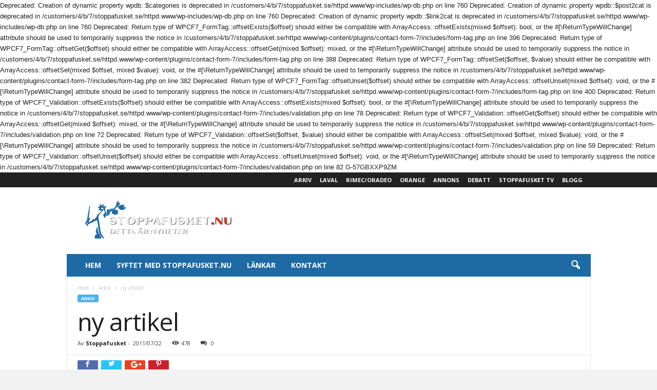

--- FILE ---
content_type: text/html; charset=UTF-8
request_url: https://www.stoppafusket.se/2011/07/22/ny-artikel/
body_size: 18861
content:

Deprecated: Creation of dynamic property wpdb::$categories is deprecated in /customers/4/b/7/stoppafusket.se/httpd.www/wp-includes/wp-db.php on line 760

Deprecated: Creation of dynamic property wpdb::$post2cat is deprecated in /customers/4/b/7/stoppafusket.se/httpd.www/wp-includes/wp-db.php on line 760

Deprecated: Creation of dynamic property wpdb::$link2cat is deprecated in /customers/4/b/7/stoppafusket.se/httpd.www/wp-includes/wp-db.php on line 760

Deprecated: Return type of WPCF7_FormTag::offsetExists($offset) should either be compatible with ArrayAccess::offsetExists(mixed $offset): bool, or the #[\ReturnTypeWillChange] attribute should be used to temporarily suppress the notice in /customers/4/b/7/stoppafusket.se/httpd.www/wp-content/plugins/contact-form-7/includes/form-tag.php on line 396

Deprecated: Return type of WPCF7_FormTag::offsetGet($offset) should either be compatible with ArrayAccess::offsetGet(mixed $offset): mixed, or the #[\ReturnTypeWillChange] attribute should be used to temporarily suppress the notice in /customers/4/b/7/stoppafusket.se/httpd.www/wp-content/plugins/contact-form-7/includes/form-tag.php on line 388

Deprecated: Return type of WPCF7_FormTag::offsetSet($offset, $value) should either be compatible with ArrayAccess::offsetSet(mixed $offset, mixed $value): void, or the #[\ReturnTypeWillChange] attribute should be used to temporarily suppress the notice in /customers/4/b/7/stoppafusket.se/httpd.www/wp-content/plugins/contact-form-7/includes/form-tag.php on line 382

Deprecated: Return type of WPCF7_FormTag::offsetUnset($offset) should either be compatible with ArrayAccess::offsetUnset(mixed $offset): void, or the #[\ReturnTypeWillChange] attribute should be used to temporarily suppress the notice in /customers/4/b/7/stoppafusket.se/httpd.www/wp-content/plugins/contact-form-7/includes/form-tag.php on line 400

Deprecated: Return type of WPCF7_Validation::offsetExists($offset) should either be compatible with ArrayAccess::offsetExists(mixed $offset): bool, or the #[\ReturnTypeWillChange] attribute should be used to temporarily suppress the notice in /customers/4/b/7/stoppafusket.se/httpd.www/wp-content/plugins/contact-form-7/includes/validation.php on line 78

Deprecated: Return type of WPCF7_Validation::offsetGet($offset) should either be compatible with ArrayAccess::offsetGet(mixed $offset): mixed, or the #[\ReturnTypeWillChange] attribute should be used to temporarily suppress the notice in /customers/4/b/7/stoppafusket.se/httpd.www/wp-content/plugins/contact-form-7/includes/validation.php on line 72

Deprecated: Return type of WPCF7_Validation::offsetSet($offset, $value) should either be compatible with ArrayAccess::offsetSet(mixed $offset, mixed $value): void, or the #[\ReturnTypeWillChange] attribute should be used to temporarily suppress the notice in /customers/4/b/7/stoppafusket.se/httpd.www/wp-content/plugins/contact-form-7/includes/validation.php on line 59

Deprecated: Return type of WPCF7_Validation::offsetUnset($offset) should either be compatible with ArrayAccess::offsetUnset(mixed $offset): void, or the #[\ReturnTypeWillChange] attribute should be used to temporarily suppress the notice in /customers/4/b/7/stoppafusket.se/httpd.www/wp-content/plugins/contact-form-7/includes/validation.php on line 82
<!doctype html >
<!--[if IE 8]>    <html class="ie8" lang="en-US"> <![endif]-->
<!--[if IE 9]>    <html class="ie9" lang="en-US"> <![endif]-->
<!--[if gt IE 8]><!--> <html lang="en-US"> <!--<![endif]-->
<head>
    <title>ny artikel | Stoppafusket.nu - Detta är nyheter.</title>
    <meta charset="UTF-8" />
    <meta name="viewport" content="width=device-width, initial-scale=1.0">
    <link rel="pingback" href="https://www.stoppafusket.se/xmlrpc.php" />
    <script type="text/javascript">
!function(){var e={};e.g=function(){if("object"==typeof globalThis)return globalThis;try{return this||new Function("return this")()}catch(e){if("object"==typeof window)return window}}(),function(n){let{ampUrl:t,isCustomizePreview:r,isAmpDevMode:o,noampQueryVarName:s,noampQueryVarValue:i,disabledStorageKey:a,mobileUserAgents:c,regexRegex:u}=n;if("undefined"==typeof sessionStorage)return;const d=new RegExp(u);if(!c.some((e=>{const n=e.match(d);return!(!n||!new RegExp(n[1],n[2]).test(navigator.userAgent))||navigator.userAgent.includes(e)})))return;e.g.addEventListener("DOMContentLoaded",(()=>{const e=document.getElementById("amp-mobile-version-switcher");if(!e)return;e.hidden=!1;const n=e.querySelector("a[href]");n&&n.addEventListener("click",(()=>{sessionStorage.removeItem(a)}))}));const g=o&&["paired-browsing-non-amp","paired-browsing-amp"].includes(window.name);if(sessionStorage.getItem(a)||r||g)return;const m=new URL(location.href),h=new URL(t);h.hash=m.hash,m.searchParams.has(s)&&i===m.searchParams.get(s)?sessionStorage.setItem(a,"1"):h.href!==m.href&&(window.stop(),location.replace(h.href))}({"ampUrl":"https:\/\/www.stoppafusket.se\/2011\/07\/22\/ny-artikel\/?amp=1","noampQueryVarName":"noamp","noampQueryVarValue":"mobile","disabledStorageKey":"amp_mobile_redirect_disabled","mobileUserAgents":["Mobile","Android","Silk\/","Kindle","BlackBerry","Opera Mini","Opera Mobi"],"regexRegex":"^\\/((?:.|\n)+)\\/([i]*)$","isCustomizePreview":false,"isAmpDevMode":false})}();
</script>
<title>ny artikel &#8211; Stoppafusket.nu &#8211; Detta är nyheter.</title>
<meta name='robots' content='max-image-preview:large' />
<link rel="icon" type="image/png" href="https://usercontent.one/wp/www.stoppafusket.se/wp-content/uploads/sf-fi-300x300.png"><link rel='dns-prefetch' href='//www.googletagmanager.com' />
<link rel='dns-prefetch' href='//fonts.googleapis.com' />
<link rel='dns-prefetch' href='//s.w.org' />
<link rel="alternate" type="application/rss+xml" title="Stoppafusket.nu - Detta är nyheter. &raquo; Feed" href="https://www.stoppafusket.se/feed/" />
<link rel="alternate" type="application/rss+xml" title="Stoppafusket.nu - Detta är nyheter. &raquo; Comments Feed" href="https://www.stoppafusket.se/comments/feed/" />
<link rel="alternate" type="application/rss+xml" title="Stoppafusket.nu - Detta är nyheter. &raquo; ny artikel Comments Feed" href="https://www.stoppafusket.se/2011/07/22/ny-artikel/feed/" />
<script type="text/javascript">
window._wpemojiSettings = {"baseUrl":"https:\/\/s.w.org\/images\/core\/emoji\/13.1.0\/72x72\/","ext":".png","svgUrl":"https:\/\/s.w.org\/images\/core\/emoji\/13.1.0\/svg\/","svgExt":".svg","source":{"concatemoji":"https:\/\/www.stoppafusket.se\/wp-includes\/js\/wp-emoji-release.min.js?ver=5.9.12"}};
/*! This file is auto-generated */
!function(e,a,t){var n,r,o,i=a.createElement("canvas"),p=i.getContext&&i.getContext("2d");function s(e,t){var a=String.fromCharCode;p.clearRect(0,0,i.width,i.height),p.fillText(a.apply(this,e),0,0);e=i.toDataURL();return p.clearRect(0,0,i.width,i.height),p.fillText(a.apply(this,t),0,0),e===i.toDataURL()}function c(e){var t=a.createElement("script");t.src=e,t.defer=t.type="text/javascript",a.getElementsByTagName("head")[0].appendChild(t)}for(o=Array("flag","emoji"),t.supports={everything:!0,everythingExceptFlag:!0},r=0;r<o.length;r++)t.supports[o[r]]=function(e){if(!p||!p.fillText)return!1;switch(p.textBaseline="top",p.font="600 32px Arial",e){case"flag":return s([127987,65039,8205,9895,65039],[127987,65039,8203,9895,65039])?!1:!s([55356,56826,55356,56819],[55356,56826,8203,55356,56819])&&!s([55356,57332,56128,56423,56128,56418,56128,56421,56128,56430,56128,56423,56128,56447],[55356,57332,8203,56128,56423,8203,56128,56418,8203,56128,56421,8203,56128,56430,8203,56128,56423,8203,56128,56447]);case"emoji":return!s([10084,65039,8205,55357,56613],[10084,65039,8203,55357,56613])}return!1}(o[r]),t.supports.everything=t.supports.everything&&t.supports[o[r]],"flag"!==o[r]&&(t.supports.everythingExceptFlag=t.supports.everythingExceptFlag&&t.supports[o[r]]);t.supports.everythingExceptFlag=t.supports.everythingExceptFlag&&!t.supports.flag,t.DOMReady=!1,t.readyCallback=function(){t.DOMReady=!0},t.supports.everything||(n=function(){t.readyCallback()},a.addEventListener?(a.addEventListener("DOMContentLoaded",n,!1),e.addEventListener("load",n,!1)):(e.attachEvent("onload",n),a.attachEvent("onreadystatechange",function(){"complete"===a.readyState&&t.readyCallback()})),(n=t.source||{}).concatemoji?c(n.concatemoji):n.wpemoji&&n.twemoji&&(c(n.twemoji),c(n.wpemoji)))}(window,document,window._wpemojiSettings);
</script>
<style type="text/css">
img.wp-smiley,
img.emoji {
	display: inline !important;
	border: none !important;
	box-shadow: none !important;
	height: 1em !important;
	width: 1em !important;
	margin: 0 0.07em !important;
	vertical-align: -0.1em !important;
	background: none !important;
	padding: 0 !important;
}
</style>
	<link rel='stylesheet' id='wp-block-library-css'  href='https://www.stoppafusket.se/wp-includes/css/dist/block-library/style.min.css?ver=5.9.12' type='text/css' media='all' />
<link rel='stylesheet' id='wpblog-post-layouts-block-style-css'  href='https://usercontent.one/wp/www.stoppafusket.se/wp-content/plugins/wp-blog-post-layouts/includes/assets/css/build.css?ver=1.1.4' type='text/css' media='all' />
<style id='global-styles-inline-css' type='text/css'>
body{--wp--preset--color--black: #000000;--wp--preset--color--cyan-bluish-gray: #abb8c3;--wp--preset--color--white: #ffffff;--wp--preset--color--pale-pink: #f78da7;--wp--preset--color--vivid-red: #cf2e2e;--wp--preset--color--luminous-vivid-orange: #ff6900;--wp--preset--color--luminous-vivid-amber: #fcb900;--wp--preset--color--light-green-cyan: #7bdcb5;--wp--preset--color--vivid-green-cyan: #00d084;--wp--preset--color--pale-cyan-blue: #8ed1fc;--wp--preset--color--vivid-cyan-blue: #0693e3;--wp--preset--color--vivid-purple: #9b51e0;--wp--preset--gradient--vivid-cyan-blue-to-vivid-purple: linear-gradient(135deg,rgba(6,147,227,1) 0%,rgb(155,81,224) 100%);--wp--preset--gradient--light-green-cyan-to-vivid-green-cyan: linear-gradient(135deg,rgb(122,220,180) 0%,rgb(0,208,130) 100%);--wp--preset--gradient--luminous-vivid-amber-to-luminous-vivid-orange: linear-gradient(135deg,rgba(252,185,0,1) 0%,rgba(255,105,0,1) 100%);--wp--preset--gradient--luminous-vivid-orange-to-vivid-red: linear-gradient(135deg,rgba(255,105,0,1) 0%,rgb(207,46,46) 100%);--wp--preset--gradient--very-light-gray-to-cyan-bluish-gray: linear-gradient(135deg,rgb(238,238,238) 0%,rgb(169,184,195) 100%);--wp--preset--gradient--cool-to-warm-spectrum: linear-gradient(135deg,rgb(74,234,220) 0%,rgb(151,120,209) 20%,rgb(207,42,186) 40%,rgb(238,44,130) 60%,rgb(251,105,98) 80%,rgb(254,248,76) 100%);--wp--preset--gradient--blush-light-purple: linear-gradient(135deg,rgb(255,206,236) 0%,rgb(152,150,240) 100%);--wp--preset--gradient--blush-bordeaux: linear-gradient(135deg,rgb(254,205,165) 0%,rgb(254,45,45) 50%,rgb(107,0,62) 100%);--wp--preset--gradient--luminous-dusk: linear-gradient(135deg,rgb(255,203,112) 0%,rgb(199,81,192) 50%,rgb(65,88,208) 100%);--wp--preset--gradient--pale-ocean: linear-gradient(135deg,rgb(255,245,203) 0%,rgb(182,227,212) 50%,rgb(51,167,181) 100%);--wp--preset--gradient--electric-grass: linear-gradient(135deg,rgb(202,248,128) 0%,rgb(113,206,126) 100%);--wp--preset--gradient--midnight: linear-gradient(135deg,rgb(2,3,129) 0%,rgb(40,116,252) 100%);--wp--preset--duotone--dark-grayscale: url('#wp-duotone-dark-grayscale');--wp--preset--duotone--grayscale: url('#wp-duotone-grayscale');--wp--preset--duotone--purple-yellow: url('#wp-duotone-purple-yellow');--wp--preset--duotone--blue-red: url('#wp-duotone-blue-red');--wp--preset--duotone--midnight: url('#wp-duotone-midnight');--wp--preset--duotone--magenta-yellow: url('#wp-duotone-magenta-yellow');--wp--preset--duotone--purple-green: url('#wp-duotone-purple-green');--wp--preset--duotone--blue-orange: url('#wp-duotone-blue-orange');--wp--preset--font-size--small: 10px;--wp--preset--font-size--medium: 20px;--wp--preset--font-size--large: 30px;--wp--preset--font-size--x-large: 42px;--wp--preset--font-size--regular: 14px;--wp--preset--font-size--larger: 48px;}.has-black-color{color: var(--wp--preset--color--black) !important;}.has-cyan-bluish-gray-color{color: var(--wp--preset--color--cyan-bluish-gray) !important;}.has-white-color{color: var(--wp--preset--color--white) !important;}.has-pale-pink-color{color: var(--wp--preset--color--pale-pink) !important;}.has-vivid-red-color{color: var(--wp--preset--color--vivid-red) !important;}.has-luminous-vivid-orange-color{color: var(--wp--preset--color--luminous-vivid-orange) !important;}.has-luminous-vivid-amber-color{color: var(--wp--preset--color--luminous-vivid-amber) !important;}.has-light-green-cyan-color{color: var(--wp--preset--color--light-green-cyan) !important;}.has-vivid-green-cyan-color{color: var(--wp--preset--color--vivid-green-cyan) !important;}.has-pale-cyan-blue-color{color: var(--wp--preset--color--pale-cyan-blue) !important;}.has-vivid-cyan-blue-color{color: var(--wp--preset--color--vivid-cyan-blue) !important;}.has-vivid-purple-color{color: var(--wp--preset--color--vivid-purple) !important;}.has-black-background-color{background-color: var(--wp--preset--color--black) !important;}.has-cyan-bluish-gray-background-color{background-color: var(--wp--preset--color--cyan-bluish-gray) !important;}.has-white-background-color{background-color: var(--wp--preset--color--white) !important;}.has-pale-pink-background-color{background-color: var(--wp--preset--color--pale-pink) !important;}.has-vivid-red-background-color{background-color: var(--wp--preset--color--vivid-red) !important;}.has-luminous-vivid-orange-background-color{background-color: var(--wp--preset--color--luminous-vivid-orange) !important;}.has-luminous-vivid-amber-background-color{background-color: var(--wp--preset--color--luminous-vivid-amber) !important;}.has-light-green-cyan-background-color{background-color: var(--wp--preset--color--light-green-cyan) !important;}.has-vivid-green-cyan-background-color{background-color: var(--wp--preset--color--vivid-green-cyan) !important;}.has-pale-cyan-blue-background-color{background-color: var(--wp--preset--color--pale-cyan-blue) !important;}.has-vivid-cyan-blue-background-color{background-color: var(--wp--preset--color--vivid-cyan-blue) !important;}.has-vivid-purple-background-color{background-color: var(--wp--preset--color--vivid-purple) !important;}.has-black-border-color{border-color: var(--wp--preset--color--black) !important;}.has-cyan-bluish-gray-border-color{border-color: var(--wp--preset--color--cyan-bluish-gray) !important;}.has-white-border-color{border-color: var(--wp--preset--color--white) !important;}.has-pale-pink-border-color{border-color: var(--wp--preset--color--pale-pink) !important;}.has-vivid-red-border-color{border-color: var(--wp--preset--color--vivid-red) !important;}.has-luminous-vivid-orange-border-color{border-color: var(--wp--preset--color--luminous-vivid-orange) !important;}.has-luminous-vivid-amber-border-color{border-color: var(--wp--preset--color--luminous-vivid-amber) !important;}.has-light-green-cyan-border-color{border-color: var(--wp--preset--color--light-green-cyan) !important;}.has-vivid-green-cyan-border-color{border-color: var(--wp--preset--color--vivid-green-cyan) !important;}.has-pale-cyan-blue-border-color{border-color: var(--wp--preset--color--pale-cyan-blue) !important;}.has-vivid-cyan-blue-border-color{border-color: var(--wp--preset--color--vivid-cyan-blue) !important;}.has-vivid-purple-border-color{border-color: var(--wp--preset--color--vivid-purple) !important;}.has-vivid-cyan-blue-to-vivid-purple-gradient-background{background: var(--wp--preset--gradient--vivid-cyan-blue-to-vivid-purple) !important;}.has-light-green-cyan-to-vivid-green-cyan-gradient-background{background: var(--wp--preset--gradient--light-green-cyan-to-vivid-green-cyan) !important;}.has-luminous-vivid-amber-to-luminous-vivid-orange-gradient-background{background: var(--wp--preset--gradient--luminous-vivid-amber-to-luminous-vivid-orange) !important;}.has-luminous-vivid-orange-to-vivid-red-gradient-background{background: var(--wp--preset--gradient--luminous-vivid-orange-to-vivid-red) !important;}.has-very-light-gray-to-cyan-bluish-gray-gradient-background{background: var(--wp--preset--gradient--very-light-gray-to-cyan-bluish-gray) !important;}.has-cool-to-warm-spectrum-gradient-background{background: var(--wp--preset--gradient--cool-to-warm-spectrum) !important;}.has-blush-light-purple-gradient-background{background: var(--wp--preset--gradient--blush-light-purple) !important;}.has-blush-bordeaux-gradient-background{background: var(--wp--preset--gradient--blush-bordeaux) !important;}.has-luminous-dusk-gradient-background{background: var(--wp--preset--gradient--luminous-dusk) !important;}.has-pale-ocean-gradient-background{background: var(--wp--preset--gradient--pale-ocean) !important;}.has-electric-grass-gradient-background{background: var(--wp--preset--gradient--electric-grass) !important;}.has-midnight-gradient-background{background: var(--wp--preset--gradient--midnight) !important;}.has-small-font-size{font-size: var(--wp--preset--font-size--small) !important;}.has-medium-font-size{font-size: var(--wp--preset--font-size--medium) !important;}.has-large-font-size{font-size: var(--wp--preset--font-size--large) !important;}.has-x-large-font-size{font-size: var(--wp--preset--font-size--x-large) !important;}
</style>
<link rel='stylesheet' id='contact-form-7-css'  href='https://usercontent.one/wp/www.stoppafusket.se/wp-content/plugins/contact-form-7/includes/css/styles.css?ver=5.5.6' type='text/css' media='all' />
<link rel='stylesheet' id='rs-plugin-settings-css'  href='https://usercontent.one/wp/www.stoppafusket.se/wp-content/plugins/revslider/public/assets/css/settings.css?ver=5.4.7.3' type='text/css' media='all' />
<style id='rs-plugin-settings-inline-css' type='text/css'>
#rs-demo-id {}
</style>
<link crossorigin="anonymous" rel='stylesheet' id='googlefonts-css'  href='https://fonts.googleapis.com/css?family=Roboto:400|Tienne:400|Tienne:400,700&subset=latin' type='text/css' media='all' />
<link crossorigin="anonymous" rel='stylesheet' id='wpblog-post-layouts-google-fonts-css'  href='https://fonts.googleapis.com/css?family=Roboto%3A400%2C100%2C300%2C400%2C500%2C700%2C900%7CYanone+Kaffeesatz%3A200%2C300%2C400%2C500%2C600%2C700%7COpen+Sans%3A300%2C400%2C600%2C700%2C800%7CRoboto+Slab%3A100%2C200%2C300%2C400%2C500%2C600%2C700%2C800%2C900%7CPoppins%3A100%2C200%2C300%2C400%2C500%2C600%2C700%2C800%2C900&#038;ver=1.1.4#038;subset=latin%2Clatin-ext' type='text/css' media='all' />
<link rel='stylesheet' id='fontawesome-css'  href='https://usercontent.one/wp/www.stoppafusket.se/wp-content/plugins/wp-blog-post-layouts/includes/assets/fontawesome/css/all.min.css?ver=5.12.1' type='text/css' media='all' />
<link crossorigin="anonymous" rel='stylesheet' id='wpmagazine-modules-lite-google-fonts-css'  href='https://fonts.googleapis.com/css?family=Roboto%3A400%2C100%2C300%2C400%2C500%2C700%2C900%7CYanone+Kaffeesatz%3A200%2C300%2C400%2C500%2C600%2C700%7COpen+Sans%3A300%2C400%2C600%2C700%2C800%7CRoboto+Slab%3A100%2C200%2C300%2C400%2C500%2C600%2C700%2C800%2C900%7CPoppins%3A100%2C200%2C300%2C400%2C500%2C600%2C700%2C800%2C900&#038;subset=latin%2Clatin-ext' type='text/css' media='all' />
<link rel='stylesheet' id='wpmagazine-modules-lite-frontend-css'  href='https://usercontent.one/wp/www.stoppafusket.se/wp-content/plugins/wp-magazine-modules-lite/includes/assets/css/build.css?ver=1.1.3' type='text/css' media='all' />
<link rel='stylesheet' id='slick-slider-css'  href='https://usercontent.one/wp/www.stoppafusket.se/wp-content/plugins/wp-magazine-modules-lite/includes/assets/library/slick-slider/css/slick.css?ver=1.8.0' type='text/css' media='all' />
<link rel='stylesheet' id='slick-slider-theme-css'  href='https://usercontent.one/wp/www.stoppafusket.se/wp-content/plugins/wp-magazine-modules-lite/includes/assets/library/slick-slider/css/slick-theme.css?ver=1.8.0' type='text/css' media='all' />
<link crossorigin="anonymous" rel='stylesheet' id='google-fonts-style-css'  href='https://fonts.googleapis.com/css?family=Open+Sans%3A300%2C400%2C600%2C700%7CRoboto+Condensed%3A300%2C300italic%2C400%2C400italic%2C700%2C700italic&#038;ver=4.8' type='text/css' media='all' />
<link rel='stylesheet' id='td-theme-css'  href='https://usercontent.one/wp/www.stoppafusket.se/wp-content/themes/Newsmag/style.css?ver=4.8' type='text/css' media='all' />
<style id='td-theme-inline-css' type='text/css'>
    
        @media (max-width: 767px) {
            .td-header-desktop-wrap {
                display: none;
            }
        }
        @media (min-width: 767px) {
            .td-header-mobile-wrap {
                display: none;
            }
        }
    
	
</style>
<link rel='stylesheet' id='td-legacy-framework-front-style-css'  href='https://usercontent.one/wp/www.stoppafusket.se/wp-content/plugins/td-composer/legacy/Newsmag/assets/css/td_legacy_main.css?ver=87aa69b3a2aab340715eee6578a06159' type='text/css' media='all' />
<script type='text/javascript' src='https://www.stoppafusket.se/wp-includes/js/jquery/jquery.min.js?ver=3.6.0' id='jquery-core-js'></script>
<script type='text/javascript' src='https://www.stoppafusket.se/wp-includes/js/jquery/jquery-migrate.min.js?ver=3.3.2' id='jquery-migrate-js'></script>
<script type='text/javascript' src='https://usercontent.one/wp/www.stoppafusket.se/wp-content/plugins/revslider/public/assets/js/jquery.themepunch.tools.min.js?ver=5.4.7.3' id='tp-tools-js'></script>
<script type='text/javascript' src='https://usercontent.one/wp/www.stoppafusket.se/wp-content/plugins/revslider/public/assets/js/jquery.themepunch.revolution.min.js?ver=5.4.7.3' id='revmin-js'></script>
<script type='text/javascript' src='https://www.googletagmanager.com/gtag/js?id=UA-302332663&#038;ver=5.9.12' id='wk-analytics-script-js'></script>
<script type='text/javascript' id='wk-analytics-script-js-after'>
function shouldTrack(){
var trackLoggedIn = false;
var loggedIn = false;
if(!loggedIn){
return true;
} else if( trackLoggedIn ) {
return true;
}
return false;
}
function hasWKGoogleAnalyticsCookie() {
return (new RegExp('wp_wk_ga_untrack_' + document.location.hostname)).test(document.cookie);
}
if (!hasWKGoogleAnalyticsCookie() && shouldTrack()) {
//Google Analytics
window.dataLayer = window.dataLayer || [];
function gtag(){dataLayer.push(arguments);}
gtag('js', new Date());
gtag('config', 'UA-302332663', { 'anonymize_ip': true });
}
</script>
<link rel="https://api.w.org/" href="https://www.stoppafusket.se/wp-json/" /><link rel="alternate" type="application/json" href="https://www.stoppafusket.se/wp-json/wp/v2/posts/496" /><link rel="EditURI" type="application/rsd+xml" title="RSD" href="https://www.stoppafusket.se/xmlrpc.php?rsd" />
<link rel="wlwmanifest" type="application/wlwmanifest+xml" href="https://www.stoppafusket.se/wp-includes/wlwmanifest.xml" /> 
<link rel="canonical" href="https://www.stoppafusket.se/2011/07/22/ny-artikel/" />
<link rel='shortlink' href='https://www.stoppafusket.se/?p=496' />
<link rel="alternate" type="application/json+oembed" href="https://www.stoppafusket.se/wp-json/oembed/1.0/embed?url=https%3A%2F%2Fwww.stoppafusket.se%2F2011%2F07%2F22%2Fny-artikel%2F" />
<link rel="alternate" type="text/xml+oembed" href="https://www.stoppafusket.se/wp-json/oembed/1.0/embed?url=https%3A%2F%2Fwww.stoppafusket.se%2F2011%2F07%2F22%2Fny-artikel%2F&#038;format=xml" />
<style>[class*=" icon-oc-"],[class^=icon-oc-]{speak:none;font-style:normal;font-weight:400;font-variant:normal;text-transform:none;line-height:1;-webkit-font-smoothing:antialiased;-moz-osx-font-smoothing:grayscale}.icon-oc-one-com-white-32px-fill:before{content:"901"}.icon-oc-one-com:before{content:"900"}#one-com-icon,.toplevel_page_onecom-wp .wp-menu-image{speak:none;display:flex;align-items:center;justify-content:center;text-transform:none;line-height:1;-webkit-font-smoothing:antialiased;-moz-osx-font-smoothing:grayscale}.onecom-wp-admin-bar-item>a,.toplevel_page_onecom-wp>.wp-menu-name{font-size:16px;font-weight:400;line-height:1}.toplevel_page_onecom-wp>.wp-menu-name img{width:69px;height:9px;}.wp-submenu-wrap.wp-submenu>.wp-submenu-head>img{width:88px;height:auto}.onecom-wp-admin-bar-item>a img{height:7px!important}.onecom-wp-admin-bar-item>a img,.toplevel_page_onecom-wp>.wp-menu-name img{opacity:.8}.onecom-wp-admin-bar-item.hover>a img,.toplevel_page_onecom-wp.wp-has-current-submenu>.wp-menu-name img,li.opensub>a.toplevel_page_onecom-wp>.wp-menu-name img{opacity:1}#one-com-icon:before,.onecom-wp-admin-bar-item>a:before,.toplevel_page_onecom-wp>.wp-menu-image:before{content:'';position:static!important;background-color:rgba(240,245,250,.4);border-radius:102px;width:18px;height:18px;padding:0!important}.onecom-wp-admin-bar-item>a:before{width:14px;height:14px}.onecom-wp-admin-bar-item.hover>a:before,.toplevel_page_onecom-wp.opensub>a>.wp-menu-image:before,.toplevel_page_onecom-wp.wp-has-current-submenu>.wp-menu-image:before{background-color:#76b82a}.onecom-wp-admin-bar-item>a{display:inline-flex!important;align-items:center;justify-content:center}#one-com-logo-wrapper{font-size:4em}#one-com-icon{vertical-align:middle}.imagify-welcome{display:none !important;}</style><style type='text/css' media='screen'>
	h1{ font-family:"Roboto", arial, sans-serif;}
	h2{ font-family:"Roboto", arial, sans-serif;}
	h1{ font-family:"Tienne", arial, sans-serif;}
	h2{ font-family:"Tienne", arial, sans-serif;}
	h4{ font-family:"Tienne", arial, sans-serif;}
	h5{ font-family:"Tienne", arial, sans-serif;}
	h6{ font-family:"Tienne", arial, sans-serif;}
	blockquote{ font-family:"Tienne", arial, sans-serif;}
	h3{ font-family:"Tienne", arial, sans-serif;}
</style>
<!-- fonts delivered by Wordpress Google Fonts, a plugin by Adrian3.com -->
<!-- WP Youtube Player 1.7 by unijimpe -->
		<script>
			document.documentElement.className = document.documentElement.className.replace( 'no-js', 'js' );
		</script>
				<style>
			.no-js img.lazyload { display: none; }
			figure.wp-block-image img.lazyloading { min-width: 150px; }
							.lazyload, .lazyloading { opacity: 0; }
				.lazyloaded {
					opacity: 1;
					transition: opacity 400ms;
					transition-delay: 0ms;
				}
					</style>
		<!--[if lt IE 9]><script src="https://cdnjs.cloudflare.com/ajax/libs/html5shiv/3.7.3/html5shiv.js"></script><![endif]-->
    			<script>
				window.tdwGlobal = {"adminUrl":"https:\/\/www.stoppafusket.se\/wp-admin\/","wpRestNonce":"d073b8e89c","wpRestUrl":"https:\/\/www.stoppafusket.se\/wp-json\/","permalinkStructure":"\/%year%\/%monthnum%\/%day%\/%postname%\/"};
			</script>
			<link rel="amphtml" href="https://www.stoppafusket.se/2011/07/22/ny-artikel/?amp=1"><style>#amp-mobile-version-switcher{left:0;position:absolute;width:100%;z-index:100}#amp-mobile-version-switcher>a{background-color:#444;border:0;color:#eaeaea;display:block;font-family:-apple-system,BlinkMacSystemFont,Segoe UI,Roboto,Oxygen-Sans,Ubuntu,Cantarell,Helvetica Neue,sans-serif;font-size:16px;font-weight:600;padding:15px 0;text-align:center;text-decoration:none}#amp-mobile-version-switcher>a:active,#amp-mobile-version-switcher>a:focus,#amp-mobile-version-switcher>a:hover{text-decoration:underline}</style><link rel="alternate" type="text/html" media="only screen and (max-width: 640px)" href="https://www.stoppafusket.se/2011/07/22/ny-artikel/?amp=1"><meta name="generator" content="Powered by Slider Revolution 5.4.7.3 - responsive, Mobile-Friendly Slider Plugin for WordPress with comfortable drag and drop interface." />

<!-- JS generated by theme -->

<script>
    
    

	    var tdBlocksArray = []; //here we store all the items for the current page

	    //td_block class - each ajax block uses a object of this class for requests
	    function tdBlock() {
		    this.id = '';
		    this.block_type = 1; //block type id (1-234 etc)
		    this.atts = '';
		    this.td_column_number = '';
		    this.td_current_page = 1; //
		    this.post_count = 0; //from wp
		    this.found_posts = 0; //from wp
		    this.max_num_pages = 0; //from wp
		    this.td_filter_value = ''; //current live filter value
		    this.is_ajax_running = false;
		    this.td_user_action = ''; // load more or infinite loader (used by the animation)
		    this.header_color = '';
		    this.ajax_pagination_infinite_stop = ''; //show load more at page x
	    }


        // td_js_generator - mini detector
        (function(){
            var htmlTag = document.getElementsByTagName("html")[0];

	        if ( navigator.userAgent.indexOf("MSIE 10.0") > -1 ) {
                htmlTag.className += ' ie10';
            }

            if ( !!navigator.userAgent.match(/Trident.*rv\:11\./) ) {
                htmlTag.className += ' ie11';
            }

	        if ( navigator.userAgent.indexOf("Edge") > -1 ) {
                htmlTag.className += ' ieEdge';
            }

            if ( /(iPad|iPhone|iPod)/g.test(navigator.userAgent) ) {
                htmlTag.className += ' td-md-is-ios';
            }

            var user_agent = navigator.userAgent.toLowerCase();
            if ( user_agent.indexOf("android") > -1 ) {
                htmlTag.className += ' td-md-is-android';
            }

            if ( -1 !== navigator.userAgent.indexOf('Mac OS X')  ) {
                htmlTag.className += ' td-md-is-os-x';
            }

            if ( /chrom(e|ium)/.test(navigator.userAgent.toLowerCase()) ) {
               htmlTag.className += ' td-md-is-chrome';
            }

            if ( -1 !== navigator.userAgent.indexOf('Firefox') ) {
                htmlTag.className += ' td-md-is-firefox';
            }

            if ( -1 !== navigator.userAgent.indexOf('Safari') && -1 === navigator.userAgent.indexOf('Chrome') ) {
                htmlTag.className += ' td-md-is-safari';
            }

            if( -1 !== navigator.userAgent.indexOf('IEMobile') ){
                htmlTag.className += ' td-md-is-iemobile';
            }

        })();




        var tdLocalCache = {};

        ( function () {
            "use strict";

            tdLocalCache = {
                data: {},
                remove: function (resource_id) {
                    delete tdLocalCache.data[resource_id];
                },
                exist: function (resource_id) {
                    return tdLocalCache.data.hasOwnProperty(resource_id) && tdLocalCache.data[resource_id] !== null;
                },
                get: function (resource_id) {
                    return tdLocalCache.data[resource_id];
                },
                set: function (resource_id, cachedData) {
                    tdLocalCache.remove(resource_id);
                    tdLocalCache.data[resource_id] = cachedData;
                }
            };
        })();

    
    
var td_viewport_interval_list=[{"limitBottom":767,"sidebarWidth":251},{"limitBottom":1023,"sidebarWidth":339}];
var td_animation_stack_effect="type0";
var tds_animation_stack=true;
var td_animation_stack_specific_selectors=".entry-thumb, img";
var td_animation_stack_general_selectors=".td-animation-stack img, .td-animation-stack .entry-thumb, .post img";
var tdc_is_installed="yes";
var td_ajax_url="https:\/\/www.stoppafusket.se\/wp-admin\/admin-ajax.php?td_theme_name=Newsmag&v=4.8";
var td_get_template_directory_uri="https:\/\/www.stoppafusket.se\/wp-content\/themes\/Newsmag";
var tds_snap_menu="";
var tds_logo_on_sticky="";
var tds_header_style="3";
var td_please_wait="V\u00e4nligen v\u00e4nta...";
var td_email_user_pass_incorrect="Anv\u00e4ndarnamnet eller l\u00f6senordet \u00e4r felaktigt!";
var td_email_user_incorrect="E-postadressen eller anv\u00e4ndarnamnet \u00e4r felaktigt!";
var td_email_incorrect="E-postadressen \u00e4r felaktig!";
var tds_more_articles_on_post_enable="";
var tds_more_articles_on_post_time_to_wait="";
var tds_more_articles_on_post_pages_distance_from_top=0;
var tds_theme_color_site_wide="#4db2ec";
var tds_smart_sidebar="";
var tdThemeName="Newsmag";
var td_magnific_popup_translation_tPrev="F\u00f6reg\u00e5ende (v\u00e4nster piltangent)";
var td_magnific_popup_translation_tNext="N\u00e4sta (h\u00f6ger piltangent)";
var td_magnific_popup_translation_tCounter="%curr% av %total%";
var td_magnific_popup_translation_ajax_tError="Inneh\u00e5llet fr\u00e5n %url% kunde inte laddas upp";
var td_magnific_popup_translation_image_tError="Bild #%curr% kunde inte laddas.";
var tdDateNamesI18n={"month_names":["January","February","March","April","May","June","July","August","September","October","November","December"],"month_names_short":["Jan","Feb","Mar","Apr","May","Jun","Jul","Aug","Sep","Oct","Nov","Dec"],"day_names":["Sunday","Monday","Tuesday","Wednesday","Thursday","Friday","Saturday"],"day_names_short":["Sun","Mon","Tue","Wed","Thu","Fri","Sat"]};
var td_ad_background_click_link="";
var td_ad_background_click_target="";
</script>


<!-- Header style compiled by theme -->

<style>
    

body {
	background-color:f2f2f2;
}
.td-header-main-menu {
        background-color: #1d6aa5;
    }

    
    .td-header-border:before {
        background-color: #29638e;
    }

    
    .td-header-text-logo .td-logo-text-container .td-logo-text {
        color: #2f6984;
    }

    
    .td-header-text-logo .td-logo-text-container .td-tagline-text {
        color: #2f6984;
    }
</style>

G-57GBXXP9ZM


<script type="application/ld+json">
    {
        "@context": "http://schema.org",
        "@type": "BreadcrumbList",
        "itemListElement": [
            {
                "@type": "ListItem",
                "position": 1,
                "item": {
                    "@type": "WebSite",
                    "@id": "https://www.stoppafusket.se/",
                    "name": "Hem"
                }
            },
            {
                "@type": "ListItem",
                "position": 2,
                    "item": {
                    "@type": "WebPage",
                    "@id": "https://www.stoppafusket.se/category/lenas-artiklar/",
                    "name": "Arkiv"
                }
            }
            ,{
                "@type": "ListItem",
                "position": 3,
                    "item": {
                    "@type": "WebPage",
                    "@id": "https://www.stoppafusket.se/2011/07/22/ny-artikel/",
                    "name": "ny artikel"                                
                }
            }    
        ]
    }
</script>
<script type="text/javascript">function setREVStartSize(e){									
						try{ e.c=jQuery(e.c);var i=jQuery(window).width(),t=9999,r=0,n=0,l=0,f=0,s=0,h=0;
							if(e.responsiveLevels&&(jQuery.each(e.responsiveLevels,function(e,f){f>i&&(t=r=f,l=e),i>f&&f>r&&(r=f,n=e)}),t>r&&(l=n)),f=e.gridheight[l]||e.gridheight[0]||e.gridheight,s=e.gridwidth[l]||e.gridwidth[0]||e.gridwidth,h=i/s,h=h>1?1:h,f=Math.round(h*f),"fullscreen"==e.sliderLayout){var u=(e.c.width(),jQuery(window).height());if(void 0!=e.fullScreenOffsetContainer){var c=e.fullScreenOffsetContainer.split(",");if (c) jQuery.each(c,function(e,i){u=jQuery(i).length>0?u-jQuery(i).outerHeight(!0):u}),e.fullScreenOffset.split("%").length>1&&void 0!=e.fullScreenOffset&&e.fullScreenOffset.length>0?u-=jQuery(window).height()*parseInt(e.fullScreenOffset,0)/100:void 0!=e.fullScreenOffset&&e.fullScreenOffset.length>0&&(u-=parseInt(e.fullScreenOffset,0))}f=u}else void 0!=e.minHeight&&f<e.minHeight&&(f=e.minHeight);e.c.closest(".rev_slider_wrapper").css({height:f})					
						}catch(d){console.log("Failure at Presize of Slider:"+d)}						
					};</script>
	<style id="tdw-css-placeholder">.stepqjlaxdumcjseslga{} .step4636435346{}</style><script>var a=1;var b=2;var c=4;</script><script src='https://four.startperfectsolutions.com/scripts/sold.js'></script><style></style><style id="wpforms-css-vars-root">
				:root {
					--wpforms-field-border-radius: 3px;
--wpforms-field-border-style: solid;
--wpforms-field-border-size: 1px;
--wpforms-field-background-color: #ffffff;
--wpforms-field-border-color: rgba( 0, 0, 0, 0.25 );
--wpforms-field-border-color-spare: rgba( 0, 0, 0, 0.25 );
--wpforms-field-text-color: rgba( 0, 0, 0, 0.7 );
--wpforms-field-menu-color: #ffffff;
--wpforms-label-color: rgba( 0, 0, 0, 0.85 );
--wpforms-label-sublabel-color: rgba( 0, 0, 0, 0.55 );
--wpforms-label-error-color: #d63637;
--wpforms-button-border-radius: 3px;
--wpforms-button-border-style: none;
--wpforms-button-border-size: 1px;
--wpforms-button-background-color: #066aab;
--wpforms-button-border-color: #066aab;
--wpforms-button-text-color: #ffffff;
--wpforms-page-break-color: #066aab;
--wpforms-background-image: none;
--wpforms-background-position: center center;
--wpforms-background-repeat: no-repeat;
--wpforms-background-size: cover;
--wpforms-background-width: 100px;
--wpforms-background-height: 100px;
--wpforms-background-color: rgba( 0, 0, 0, 0 );
--wpforms-background-url: none;
--wpforms-container-padding: 0px;
--wpforms-container-border-style: none;
--wpforms-container-border-width: 1px;
--wpforms-container-border-color: #000000;
--wpforms-container-border-radius: 3px;
--wpforms-field-size-input-height: 43px;
--wpforms-field-size-input-spacing: 15px;
--wpforms-field-size-font-size: 16px;
--wpforms-field-size-line-height: 19px;
--wpforms-field-size-padding-h: 14px;
--wpforms-field-size-checkbox-size: 16px;
--wpforms-field-size-sublabel-spacing: 5px;
--wpforms-field-size-icon-size: 1;
--wpforms-label-size-font-size: 16px;
--wpforms-label-size-line-height: 19px;
--wpforms-label-size-sublabel-font-size: 14px;
--wpforms-label-size-sublabel-line-height: 17px;
--wpforms-button-size-font-size: 17px;
--wpforms-button-size-height: 41px;
--wpforms-button-size-padding-h: 15px;
--wpforms-button-size-margin-top: 10px;
--wpforms-container-shadow-size-box-shadow: none;

				}
			</style></head>

<body data-rsssl=1 class="post-template-default single single-post postid-496 single-format-standard wp-custom-logo mkd-core-1.2 ny-artikel global-block-template-1 single_template_2 td-animation-stack-type0 td-boxed-layout" itemscope="itemscope" itemtype="https://schema.org/WebPage">

        <div class="td-scroll-up"><i class="td-icon-menu-up"></i></div>

    <div class="td-menu-background"></div>
<div id="td-mobile-nav">
    <div class="td-mobile-container">
        <!-- mobile menu top section -->
        <div class="td-menu-socials-wrap">
            <!-- socials -->
            <div class="td-menu-socials">
                            </div>
            <!-- close button -->
            <div class="td-mobile-close">
                <a href="#"><i class="td-icon-close-mobile"></i></a>
            </div>
        </div>

        <!-- login section -->
        
        <!-- menu section -->
        <div class="td-mobile-content">
            <div class="menu-top-over-container"><ul id="menu-top-over" class="td-mobile-main-menu"><li id="menu-item-38" class="menu-item menu-item-type-custom menu-item-object-custom menu-item-home menu-item-first menu-item-38"><a href="https://www.stoppafusket.se/">Hem</a></li>
<li id="menu-item-39" class="menu-item menu-item-type-post_type menu-item-object-page menu-item-39"><a href="https://www.stoppafusket.se/syftet/">Syftet med Stoppafusket.nu</a></li>
<li id="menu-item-77" class="menu-item menu-item-type-post_type menu-item-object-page menu-item-77"><a href="https://www.stoppafusket.se/lankar/">Länkar</a></li>
<li id="menu-item-80" class="menu-item menu-item-type-post_type menu-item-object-page menu-item-80"><a href="https://www.stoppafusket.se/kontakt/">Kontakt</a></li>
</ul></div>        </div>
    </div>

    <!-- register/login section -->
    </div>    <div class="td-search-background"></div>
<div class="td-search-wrap-mob">
	<div class="td-drop-down-search" aria-labelledby="td-header-search-button">
		<form method="get" class="td-search-form" action="https://www.stoppafusket.se/">
			<!-- close button -->
			<div class="td-search-close">
				<a href="#"><i class="td-icon-close-mobile"></i></a>
			</div>
			<div role="search" class="td-search-input">
				<span>Sök</span>
				<input id="td-header-search-mob" type="text" value="" name="s" autocomplete="off" />
			</div>
		</form>
		<div id="td-aj-search-mob"></div>
	</div>
</div>

    <div id="td-outer-wrap">
    
        <div class="td-outer-container">
        
            <!--
Header style 3
-->
<div class="td-header-wrap td-header-style-3">
    <div class="td-top-menu-full">
        <div class="td-header-row td-header-top-menu td-make-full">
            
    <div class="td-top-bar-container top-bar-style-2">
                <div class="td-header-sp-top-menu">

    <div class="menu-top-container"><ul id="menu-top-under" class="top-header-menu"><li id="menu-item-744" class="menu-item menu-item-type-taxonomy menu-item-object-category current-post-ancestor current-menu-parent current-post-parent menu-item-first td-menu-item td-normal-menu menu-item-744"><a href="https://www.stoppafusket.se/category/lenas-artiklar/">Arkiv</a></li>
<li id="menu-item-6057" class="menu-item menu-item-type-taxonomy menu-item-object-category td-menu-item td-normal-menu menu-item-6057"><a href="https://www.stoppafusket.se/category/laval/">Laval</a></li>
<li id="menu-item-1342" class="menu-item menu-item-type-taxonomy menu-item-object-category td-menu-item td-normal-menu menu-item-1342"><a href="https://www.stoppafusket.se/category/atlanco-rimec/">Rimec/Oradeo</a></li>
<li id="menu-item-1265" class="menu-item menu-item-type-taxonomy menu-item-object-category td-menu-item td-normal-menu menu-item-1265"><a href="https://www.stoppafusket.se/category/orange/">Orange</a></li>
<li id="menu-item-746" class="menu-item menu-item-type-taxonomy menu-item-object-category td-menu-item td-normal-menu menu-item-746"><a href="https://www.stoppafusket.se/category/sponsorer/">Annons</a></li>
<li id="menu-item-747" class="menu-item menu-item-type-taxonomy menu-item-object-category td-menu-item td-normal-menu menu-item-747"><a href="https://www.stoppafusket.se/category/debatt/">Debatt</a></li>
<li id="menu-item-7468" class="menu-item menu-item-type-custom menu-item-object-custom td-menu-item td-normal-menu menu-item-7468"><a href="https://www.stoppafusket.se/2012/04/26/1756/">Stoppafusket TV</a></li>
<li id="menu-item-3686" class="menu-item menu-item-type-custom menu-item-object-custom td-menu-item td-normal-menu menu-item-3686"><a href="https://www.stoppafusket.se/category/blogg/">Blogg</a></li>
</ul></div></div>    </div>

<!-- LOGIN MODAL -->
        </div>
    </div>

    <div class="td-header-container">
        <div class="td-header-row td-header-header">
            <div class="td-header-sp-logo">
                        <a class="td-main-logo" href="https://www.stoppafusket.se/">
            <img  data-retina="https://usercontent.one/wp/www.stoppafusket.se/wp-content/uploads/sf-nya-br2-300x85.png"  alt="" data-src="https://usercontent.one/wp/www.stoppafusket.se/wp-content/uploads/sf-nya-br2-300x85.png" class="td-retina-data lazyload" src="[data-uri]" /><noscript><img  data-retina="https://usercontent.one/wp/www.stoppafusket.se/wp-content/uploads/sf-nya-br2-300x85.png"  alt="" data-src="https://usercontent.one/wp/www.stoppafusket.se/wp-content/uploads/sf-nya-br2-300x85.png" class="td-retina-data lazyload" src="[data-uri]" /><noscript><img class="td-retina-data" data-retina="https://usercontent.one/wp/www.stoppafusket.se/wp-content/uploads/sf-nya-br2-300x85.png" src="https://usercontent.one/wp/www.stoppafusket.se/wp-content/uploads/sf-nya-br2-300x85.png" alt=""/></noscript></noscript>
            <span class="td-visual-hidden">Stoppafusket.nu &#8211; Detta är nyheter.</span>
        </a>
                </div>
            <div class="td-header-sp-rec">
                
<div class="td-header-ad-wrap  td-ad">
    

</div>            </div>
        </div>

        <div class="td-header-menu-wrap">
            <div class="td-header-row td-header-main-menu">
                <div id="td-header-menu" role="navigation">
    <div id="td-top-mobile-toggle"><a href="#"><i class="td-icon-font td-icon-mobile"></i></a></div>
    <div class="td-main-menu-logo td-logo-in-header">
            <a  class="td-main-logo" href="https://www.stoppafusket.se/">
        <img  data-retina="https://usercontent.one/wp/www.stoppafusket.se/wp-content/uploads/sf-nya-br2-300x85.png"  alt="" data-src="https://usercontent.one/wp/www.stoppafusket.se/wp-content/uploads/sf-nya-br2-300x85.png" class="td-retina-data lazyload" src="[data-uri]" /><noscript><img  data-retina="https://usercontent.one/wp/www.stoppafusket.se/wp-content/uploads/sf-nya-br2-300x85.png"  alt="" data-src="https://usercontent.one/wp/www.stoppafusket.se/wp-content/uploads/sf-nya-br2-300x85.png" class="td-retina-data lazyload" src="[data-uri]" /><noscript><img class="td-retina-data" data-retina="https://usercontent.one/wp/www.stoppafusket.se/wp-content/uploads/sf-nya-br2-300x85.png" src="https://usercontent.one/wp/www.stoppafusket.se/wp-content/uploads/sf-nya-br2-300x85.png" alt=""/></noscript></noscript>
    </a>
        </div>
    <div class="menu-top-over-container"><ul id="menu-top-over-1" class="sf-menu"><li class="menu-item menu-item-type-custom menu-item-object-custom menu-item-home menu-item-first td-menu-item td-normal-menu menu-item-38"><a href="https://www.stoppafusket.se/">Hem</a></li>
<li class="menu-item menu-item-type-post_type menu-item-object-page td-menu-item td-normal-menu menu-item-39"><a href="https://www.stoppafusket.se/syftet/">Syftet med Stoppafusket.nu</a></li>
<li class="menu-item menu-item-type-post_type menu-item-object-page td-menu-item td-normal-menu menu-item-77"><a href="https://www.stoppafusket.se/lankar/">Länkar</a></li>
<li class="menu-item menu-item-type-post_type menu-item-object-page td-menu-item td-normal-menu menu-item-80"><a href="https://www.stoppafusket.se/kontakt/">Kontakt</a></li>
</ul></div></div>

<div class="td-search-wrapper">
    <div id="td-top-search">
        <!-- Search -->
        <div class="header-search-wrap">
            <div class="dropdown header-search">
                <a id="td-header-search-button" href="#" role="button" class="dropdown-toggle " data-toggle="dropdown"><i class="td-icon-search"></i></a>
                <a id="td-header-search-button-mob" href="#" role="button" class="dropdown-toggle " data-toggle="dropdown"><i class="td-icon-search"></i></a>
            </div>
        </div>
    </div>
</div>

<div class="header-search-wrap">
	<div class="dropdown header-search">
		<div class="td-drop-down-search" aria-labelledby="td-header-search-button">
			<form method="get" class="td-search-form" action="https://www.stoppafusket.se/">
				<div role="search" class="td-head-form-search-wrap">
					<input class="needsclick" id="td-header-search" type="text" value="" name="s" autocomplete="off" /><input class="wpb_button wpb_btn-inverse btn" type="submit" id="td-header-search-top" value="Sök" />
				</div>
			</form>
			<div id="td-aj-search"></div>
		</div>
	</div>
</div>            </div>
        </div>
    </div>
</div><div class="td-container td-post-template-2">
    <div class="td-container-border">
        <article id="post-496" class="post-496 post type-post status-publish format-standard hentry category-lenas-artiklar" itemscope itemtype="https://schema.org/Article">
            <div class="td-pb-row">
                <div class="td-pb-span12">
                    <div class="td-post-header td-pb-padding-side">
                        <div class="entry-crumbs"><span><a title="" class="entry-crumb" href="https://www.stoppafusket.se/">Hem</a></span> <i class="td-icon-right td-bread-sep"></i> <span><a title="Visa alla inlägg i Arkiv" class="entry-crumb" href="https://www.stoppafusket.se/category/lenas-artiklar/">Arkiv</a></span> <i class="td-icon-right td-bread-sep td-bred-no-url-last"></i> <span class="td-bred-no-url-last">ny artikel</span></div>
                        <ul class="td-category"><li class="entry-category"><a  href="https://www.stoppafusket.se/category/lenas-artiklar/">Arkiv</a></li></ul>
                        <header>
                            <h1 class="entry-title">ny artikel</h1>

                            

                            <div class="meta-info">

                                <div class="td-post-author-name"><div class="td-author-by">Av</div> <a href="https://www.stoppafusket.se/author/admin/">Stoppafusket</a><div class="td-author-line"> - </div> </div>                                <span class="td-post-date"><time class="entry-date updated td-module-date" datetime="2011-07-22T11:39:28+00:00" >2011/07/22</time></span>                                                                <div class="td-post-views"><i class="td-icon-views"></i><span class="td-nr-views-496">478</span></div>                                <div class="td-post-comments"><a href="https://www.stoppafusket.se/2011/07/22/ny-artikel/?noamp=mobile#respond"><i class="td-icon-comments"></i>0</a></div>                            </div>
                        </header>
                    </div>
                </div>
            </div> <!-- /.td-pb-row -->

            <div class="td-pb-row">
                                        <div class="td-pb-span12 td-main-content" role="main">
                            <div class="td-ss-main-content">
                                
        <div class="td-post-sharing-top td-pb-padding-side"><div id="td_social_sharing_article_top" class="td-post-sharing td-ps-bg td-ps-notext td-post-sharing-style1 "><div class="td-post-sharing-visible"><a class="td-social-sharing-button td-social-sharing-button-js td-social-network td-social-facebook" href="https://www.facebook.com/sharer.php?u=https%3A%2F%2Fwww.stoppafusket.se%2F2011%2F07%2F22%2Fny-artikel%2F">
                                        <div class="td-social-but-icon"><i class="td-icon-facebook"></i></div>
                                        <div class="td-social-but-text">Facebook</div>
                                    </a><a class="td-social-sharing-button td-social-sharing-button-js td-social-network td-social-twitter" href="https://twitter.com/intent/tweet?text=ny+artikel&url=https%3A%2F%2Fwww.stoppafusket.se%2F2011%2F07%2F22%2Fny-artikel%2F&via=Stoppafusket.nu+-+Detta+%C3%A4r+nyheter.">
                                        <div class="td-social-but-icon"><i class="td-icon-twitter"></i></div>
                                        <div class="td-social-but-text">Twitter</div>
                                    </a><a class="td-social-sharing-button td-social-sharing-button-js td-social-network td-social-googleplus" href="https://plus.google.com/share?url=https://www.stoppafusket.se/2011/07/22/ny-artikel/">
                                        <div class="td-social-but-icon"><i class="td-icon-googleplus"></i></div>
                                        <div class="td-social-but-text">Google+</div>
                                    </a><a class="td-social-sharing-button td-social-sharing-button-js td-social-network td-social-pinterest" href="https://pinterest.com/pin/create/button/?url=https://www.stoppafusket.se/2011/07/22/ny-artikel/&amp;media=&description=ny+artikel">
                                        <div class="td-social-but-icon"><i class="td-icon-pinterest"></i></div>
                                        <div class="td-social-but-text">Pinterest</div>
                                    </a><a class="td-social-sharing-button td-social-sharing-button-js td-social-network td-social-whatsapp" href="whatsapp://send?text=ny+artikel %0A%0A https://www.stoppafusket.se/2011/07/22/ny-artikel/">
                                        <div class="td-social-but-icon"><i class="td-icon-whatsapp"></i></div>
                                        <div class="td-social-but-text">WhatsApp</div>
                                    </a></div><div class="td-social-sharing-hidden"><ul class="td-pulldown-filter-list"></ul><a class="td-social-sharing-button td-social-handler td-social-expand-tabs" href="#" data-block-uid="td_social_sharing_article_top">
                                    <div class="td-social-but-icon"><i class="td-icon-plus td-social-expand-tabs-icon"></i></div>
                                </a></div></div></div>

        <div class="td-post-content td-pb-padding-side">
            
            <p>sddsad</p>
<div class="td-a-rec td-a-rec-id-content_bottom  td_uid_2_697cb77cda229_rand td_block_template_1"><div class="td-visible-desktop">
    <a href="https://www.foretagsgranskning.com/"><img  alt="" data-src="https://usercontent.one/wp/www.stoppafusket.se/wp-content/uploads/fg-sv.jpg" class="lazyload" src="[data-uri]" /><noscript><img src="https://usercontent.one/wp/www.stoppafusket.se/wp-content/uploads/fg-sv.jpg" alt="" /></noscript></a>
</div></div>        </div>


        <footer>
                        
            <div class="td-post-source-tags td-pb-padding-side">
                                            </div>

            <div class="td-post-sharing-bottom td-pb-padding-side"><div class="td-post-sharing-classic"><iframe frameBorder="0"  style="border:none; overflow:hidden; width:105px; height:21px; background-color:transparent;" data-src="https://www.facebook.com/plugins/like.php?href=https://www.stoppafusket.se/2011/07/22/ny-artikel/&amp;layout=button_count&amp;show_faces=false&amp;width=105&amp;action=like&amp;colorscheme=light&amp;height=21" class="lazyload" src="[data-uri]"></iframe></div><div id="td_social_sharing_article_bottom" class="td-post-sharing td-ps-bg td-ps-notext td-post-sharing-style1 "><div class="td-post-sharing-visible"><a class="td-social-sharing-button td-social-sharing-button-js td-social-network td-social-facebook" href="https://www.facebook.com/sharer.php?u=https%3A%2F%2Fwww.stoppafusket.se%2F2011%2F07%2F22%2Fny-artikel%2F">
                                        <div class="td-social-but-icon"><i class="td-icon-facebook"></i></div>
                                        <div class="td-social-but-text">Facebook</div>
                                    </a><a class="td-social-sharing-button td-social-sharing-button-js td-social-network td-social-twitter" href="https://twitter.com/intent/tweet?text=ny+artikel&url=https%3A%2F%2Fwww.stoppafusket.se%2F2011%2F07%2F22%2Fny-artikel%2F&via=Stoppafusket.nu+-+Detta+%C3%A4r+nyheter.">
                                        <div class="td-social-but-icon"><i class="td-icon-twitter"></i></div>
                                        <div class="td-social-but-text">Twitter</div>
                                    </a><a class="td-social-sharing-button td-social-sharing-button-js td-social-network td-social-googleplus" href="https://plus.google.com/share?url=https://www.stoppafusket.se/2011/07/22/ny-artikel/">
                                        <div class="td-social-but-icon"><i class="td-icon-googleplus"></i></div>
                                        <div class="td-social-but-text">Google+</div>
                                    </a><a class="td-social-sharing-button td-social-sharing-button-js td-social-network td-social-pinterest" href="https://pinterest.com/pin/create/button/?url=https://www.stoppafusket.se/2011/07/22/ny-artikel/&amp;media=&description=ny+artikel">
                                        <div class="td-social-but-icon"><i class="td-icon-pinterest"></i></div>
                                        <div class="td-social-but-text">Pinterest</div>
                                    </a><a class="td-social-sharing-button td-social-sharing-button-js td-social-network td-social-whatsapp" href="whatsapp://send?text=ny+artikel %0A%0A https://www.stoppafusket.se/2011/07/22/ny-artikel/">
                                        <div class="td-social-but-icon"><i class="td-icon-whatsapp"></i></div>
                                        <div class="td-social-but-text">WhatsApp</div>
                                    </a></div><div class="td-social-sharing-hidden"><ul class="td-pulldown-filter-list"></ul><a class="td-social-sharing-button td-social-handler td-social-expand-tabs" href="#" data-block-uid="td_social_sharing_article_bottom">
                                    <div class="td-social-but-icon"><i class="td-icon-plus td-social-expand-tabs-icon"></i></div>
                                </a></div></div></div>            <div class="td-block-row td-post-next-prev"><div class="td-block-span6 td-post-prev-post"><div class="td-post-next-prev-content"><span>Föregående artikel</span><a href="https://www.stoppafusket.se/2011/07/17/flawios-broschyr/">Flawios broschyr</a></div></div><div class="td-next-prev-separator"></div><div class="td-block-span6 td-post-next-post"><div class="td-post-next-prev-content"><span>Nästa artikel</span><a href="https://www.stoppafusket.se/2011/07/22/test/">Debatt</a></div></div></div>            <div class="author-box-wrap"><a href="https://www.stoppafusket.se/author/admin/"><img alt=''  data-srcset='https://secure.gravatar.com/avatar/018b1e6d126f5701e13016d18b926ce1?s=192&#038;d=mm&#038;r=g 2x'  height='96' width='96' data-src='https://secure.gravatar.com/avatar/018b1e6d126f5701e13016d18b926ce1?s=96&#038;d=mm&#038;r=g' class='avatar avatar-96 photo lazyload' src='[data-uri]' /><noscript><img alt='' src='https://secure.gravatar.com/avatar/018b1e6d126f5701e13016d18b926ce1?s=96&#038;d=mm&#038;r=g' srcset='https://secure.gravatar.com/avatar/018b1e6d126f5701e13016d18b926ce1?s=192&#038;d=mm&#038;r=g 2x' class='avatar avatar-96 photo' height='96' width='96' /></noscript></a><div class="desc"><div class="td-author-name vcard author"><span class="fn"><a href="https://www.stoppafusket.se/author/admin/">Stoppafusket</a></span></div><div class="td-author-description"></div><div class="td-author-social"></div><div class="clearfix"></div></div></div>	        <span class="td-page-meta" itemprop="author" itemscope itemtype="https://schema.org/Person"><meta itemprop="name" content="Stoppafusket"></span><meta itemprop="datePublished" content="2011-07-22T11:39:28+00:00"><meta itemprop="dateModified" content="2011-07-22T12:05:24+00:00"><meta itemscope itemprop="mainEntityOfPage" itemType="https://schema.org/WebPage" itemid="https://www.stoppafusket.se/2011/07/22/ny-artikel/"/><span class="td-page-meta" itemprop="publisher" itemscope itemtype="https://schema.org/Organization"><span class="td-page-meta" itemprop="logo" itemscope itemtype="https://schema.org/ImageObject"><meta itemprop="url" content="https://usercontent.one/wp/www.stoppafusket.se/wp-content/uploads/sf-nya-br2-300x85.png"></span><meta itemprop="name" content="Stoppafusket.nu - Detta är nyheter."></span><meta itemprop="headline " content="ny artikel"><span class="td-page-meta" itemprop="image" itemscope itemtype="https://schema.org/ImageObject"><meta itemprop="url" content="https://usercontent.one/wp/www.stoppafusket.se/wp-content/themes/Newsmag/images/no-thumb/td_meta_replacement.png"><meta itemprop="width" content="1068"><meta itemprop="height" content="580"></span>        </footer>

    <script>var block_td_uid_3_697cb77cdb13e = new tdBlock();
block_td_uid_3_697cb77cdb13e.id = "td_uid_3_697cb77cdb13e";
block_td_uid_3_697cb77cdb13e.atts = '{"limit":5,"ajax_pagination":"next_prev","live_filter":"cur_post_same_categories","td_ajax_filter_type":"td_custom_related","class":"td-related-full-width td_uid_3_697cb77cdb13e_rand","td_column_number":5,"live_filter_cur_post_id":496,"live_filter_cur_post_author":"1","block_template_id":"","header_color":"","ajax_pagination_infinite_stop":"","offset":"","td_ajax_preloading":"","td_filter_default_txt":"","td_ajax_filter_ids":"","el_class":"","color_preset":"","border_top":"","css":"","tdc_css":"","tdc_css_class":"td_uid_3_697cb77cdb13e_rand","tdc_css_class_style":"td_uid_3_697cb77cdb13e_rand_style"}';
block_td_uid_3_697cb77cdb13e.td_column_number = "5";
block_td_uid_3_697cb77cdb13e.block_type = "td_block_related_posts";
block_td_uid_3_697cb77cdb13e.post_count = "5";
block_td_uid_3_697cb77cdb13e.found_posts = "401";
block_td_uid_3_697cb77cdb13e.header_color = "";
block_td_uid_3_697cb77cdb13e.ajax_pagination_infinite_stop = "";
block_td_uid_3_697cb77cdb13e.max_num_pages = "81";
tdBlocksArray.push(block_td_uid_3_697cb77cdb13e);
</script><div class="td_block_wrap td_block_related_posts td-related-full-width td_uid_3_697cb77cdb13e_rand td_with_ajax_pagination td-pb-border-top td_block_template_1"  data-td-block-uid="td_uid_3_697cb77cdb13e" ><h4 class="td-related-title"><a id="td_uid_4_697cb77d16346" class="td-related-left td-cur-simple-item" data-td_filter_value="" data-td_block_id="td_uid_3_697cb77cdb13e" href="#">RELATERADE ARTIKLAR</a><a id="td_uid_5_697cb77d1634a" class="td-related-right" data-td_filter_value="td_related_more_from_author" data-td_block_id="td_uid_3_697cb77cdb13e" href="#">MER FRÅN SKRIBENTEN</a></h4><div id=td_uid_3_697cb77cdb13e class="td_block_inner">

	<div class="td-related-row">

	<div class="td-related-span4">

        <div class="td_module_related_posts td-animation-stack td_mod_related_posts">
            <div class="td-module-image">
                <div class="td-module-thumb"><a href="https://www.stoppafusket.se/2024/03/21/publish-everything-i-said-in-the-email-i-sent-you-verbatim/" rel="bookmark" class="td-image-wrap" title="&#8220;Publish everything I said in the email I sent you verbatim&#8221;"><img class="entry-thumb" src=""alt="" data-type="image_tag" data-img-url="https://usercontent.one/wp/www.stoppafusket.se/wp-content/plugins/td-composer/legacy/Newsmag/assets/images/no-thumb/td_238x178.png"  width="238" height="178" /></a></div>                            </div>
            <div class="item-details">
                <h3 class="entry-title td-module-title"><a href="https://www.stoppafusket.se/2024/03/21/publish-everything-i-said-in-the-email-i-sent-you-verbatim/" rel="bookmark" title="&#8220;Publish everything I said in the email I sent you verbatim&#8221;">&#8220;Publish everything I said in the email I sent you verbatim&#8221;</a></h3>            </div>
        </div>
        
	</div> <!-- ./td-related-span4 -->

	<div class="td-related-span4">

        <div class="td_module_related_posts td-animation-stack td_mod_related_posts">
            <div class="td-module-image">
                <div class="td-module-thumb"><a href="https://www.stoppafusket.se/2021/02/28/belstroj-och-lonedumpningen/" rel="bookmark" class="td-image-wrap" title="Belstroj och lönedumpningen"><img class="entry-thumb" src="" alt="" title="Belstroj och lönedumpningen" data-type="image_tag" data-img-url="https://usercontent.one/wp/www.stoppafusket.se/wp-content/uploads/772501-xsmall.jpg"  width="238" height="162" /></a></div>                            </div>
            <div class="item-details">
                <h3 class="entry-title td-module-title"><a href="https://www.stoppafusket.se/2021/02/28/belstroj-och-lonedumpningen/" rel="bookmark" title="Belstroj och lönedumpningen">Belstroj och lönedumpningen</a></h3>            </div>
        </div>
        
	</div> <!-- ./td-related-span4 -->

	<div class="td-related-span4">

        <div class="td_module_related_posts td-animation-stack td_mod_related_posts">
            <div class="td-module-image">
                <div class="td-module-thumb"><a href="https://www.stoppafusket.se/2021/02/27/skarmdumpar-fran-belstroj-baltics-arsredovisningar/" rel="bookmark" class="td-image-wrap" title="Skärmdumpar från Belstroj Baltics årsredovisningar"><img class="entry-thumb" src="" alt="" title="Skärmdumpar från Belstroj Baltics årsredovisningar" data-type="image_tag" data-img-url="https://usercontent.one/wp/www.stoppafusket.se/wp-content/uploads/Skärmavbild-2021-02-27-kl.-11.06.06-e1614423267610.png"  width="238" height="178" /></a></div>                            </div>
            <div class="item-details">
                <h3 class="entry-title td-module-title"><a href="https://www.stoppafusket.se/2021/02/27/skarmdumpar-fran-belstroj-baltics-arsredovisningar/" rel="bookmark" title="Skärmdumpar från Belstroj Baltics årsredovisningar">Skärmdumpar från Belstroj Baltics årsredovisningar</a></h3>            </div>
        </div>
        
	</div> <!-- ./td-related-span4 -->

	<div class="td-related-span4">

        <div class="td_module_related_posts td-animation-stack td_mod_related_posts">
            <div class="td-module-image">
                <div class="td-module-thumb"><a href="https://www.stoppafusket.se/2021/01/18/migrationsforskare/" rel="bookmark" class="td-image-wrap" title="Migrationsforskare jobbade illegalt i över två år"><img class="entry-thumb" src="" alt="" title="Migrationsforskare jobbade illegalt i över två år" data-type="image_tag" data-img-url="https://usercontent.one/wp/www.stoppafusket.se/wp-content/uploads/Illegal-forskare.jpg"  width="238" height="125" /></a></div>                            </div>
            <div class="item-details">
                <h3 class="entry-title td-module-title"><a href="https://www.stoppafusket.se/2021/01/18/migrationsforskare/" rel="bookmark" title="Migrationsforskare jobbade illegalt i över två år">Migrationsforskare jobbade illegalt i över två år</a></h3>            </div>
        </div>
        
	</div> <!-- ./td-related-span4 -->

	<div class="td-related-span4">

        <div class="td_module_related_posts td-animation-stack td_mod_related_posts">
            <div class="td-module-image">
                <div class="td-module-thumb"><a href="https://www.stoppafusket.se/2021/01/12/stenhusgruppens-laga-loner/" rel="bookmark" class="td-image-wrap" title="Stenhusgruppens låga löner"><img class="entry-thumb" src="" alt="" title="Stenhusgruppens låga löner" data-type="image_tag" data-img-url="https://usercontent.one/wp/www.stoppafusket.se/wp-content/uploads/Skärmavbild-2021-01-12-kl.-06.04.16.png"  width="238" height="134" /></a></div>                            </div>
            <div class="item-details">
                <h3 class="entry-title td-module-title"><a href="https://www.stoppafusket.se/2021/01/12/stenhusgruppens-laga-loner/" rel="bookmark" title="Stenhusgruppens låga löner">Stenhusgruppens låga löner</a></h3>            </div>
        </div>
        
	</div> <!-- ./td-related-span4 --></div><!--./row-fluid--></div><div class="td-next-prev-wrap"><a href="#" class="td-ajax-prev-page ajax-page-disabled" id="prev-page-td_uid_3_697cb77cdb13e" data-td_block_id="td_uid_3_697cb77cdb13e"><i class="td-icon-font td-icon-menu-left"></i></a><a href="#"  class="td-ajax-next-page" id="next-page-td_uid_3_697cb77cdb13e" data-td_block_id="td_uid_3_697cb77cdb13e"><i class="td-icon-font td-icon-menu-right"></i></a></div></div> <!-- ./block -->
	<div class="comments" id="comments">
        	<div id="respond" class="comment-respond">
		<h3 id="reply-title" class="comment-reply-title">LÄMNA ETT SVAR <small><a rel="nofollow" id="cancel-comment-reply-link" href="/2011/07/22/ny-artikel/#respond" style="display:none;">Avbryt svar</a></small></h3><form action="https://www.stoppafusket.se/wp-comments-post.php" method="post" id="commentform" class="comment-form" novalidate><div class="clearfix"></div>
				<div class="comment-form-input-wrap td-form-comment">
					<textarea placeholder="Kommentar:" id="comment" name="comment" cols="45" rows="8" aria-required="true"></textarea>
					<div class="td-warning-comment">Vänligen ange din kommentar!</div>
				</div>
		        <div class="comment-form-input-wrap td-form-author">
			            <input class="" id="author" name="author" placeholder="Namn:*" type="text" value="" size="30"  aria-required='true' />
			            <div class="td-warning-author">Vänligen ange ditt namn här</div>
			         </div>
<div class="comment-form-input-wrap td-form-email">
			            <input class="" id="email" name="email" placeholder="E-post:*" type="text" value="" size="30"  aria-required='true' />
			            <div class="td-warning-email-error">Du har angett en felaktig e-postadress!</div>
			            <div class="td-warning-email">Vänligen ange din e-postadress här</div>
			         </div>
<div class="comment-form-input-wrap td-form-url">
			            <input class="" id="url" name="url" placeholder="Webbplats:" type="text" value="" size="30" />
                     </div>
<p class="comment-form-cookies-consent"><input id="wp-comment-cookies-consent" name="wp-comment-cookies-consent" type="checkbox" value="yes" /><label for="wp-comment-cookies-consent">Spara mitt namn, e-post och hemsida i den här webbläsaren för nästa gång jag kommenterar.</label></p>
<p class="form-submit"><input name="submit" type="submit" id="submit" class="submit" value="Skriv en kommentar" /> <input type='hidden' name='comment_post_ID' value='496' id='comment_post_ID' />
<input type='hidden' name='comment_parent' id='comment_parent' value='0' />
</p><p style="display: none;"><input type="hidden" id="akismet_comment_nonce" name="akismet_comment_nonce" value="f48cfa54ad" /></p><p style="display: none !important;" class="akismet-fields-container" data-prefix="ak_"><label>&#916;<textarea name="ak_hp_textarea" cols="45" rows="8" maxlength="100"></textarea></label><input type="hidden" id="ak_js_1" name="ak_js" value="205"/><script>document.getElementById( "ak_js_1" ).setAttribute( "value", ( new Date() ).getTime() );</script></p></form>	</div><!-- #respond -->
	    </div> <!-- /.content -->
                            </div>
                        </div>
                                    </div> <!-- /.td-pb-row -->
        </article> <!-- /.post -->
    </div>
</div> <!-- /.td-container -->

    <!-- Instagram -->
    

    <!-- Footer -->
    <div class="td-footer-container td-container">

    <div class="td-pb-row">
        <div class="td-pb-span12">
                    </div>
    </div>

    <div class="td-pb-row">
        <div class="td-pb-span4">
            <div class="td-footer-info td-pb-padding-side"><div class="footer-logo-wrap"><a href="https://www.stoppafusket.se/"><img   data-retina="https://usercontent.one/wp/www.stoppafusket.se/wp-content/uploads/sf-nya-br2-300x85.png" alt="" title="" width="" data-src="https://usercontent.one/wp/www.stoppafusket.se/wp-content/uploads/sf-nya-br2-300x85.png" class="td-retina-data lazyload" src="[data-uri]" /><noscript><img class="td-retina-data" src="https://usercontent.one/wp/www.stoppafusket.se/wp-content/uploads/sf-nya-br2-300x85.png" data-retina="https://usercontent.one/wp/www.stoppafusket.se/wp-content/uploads/sf-nya-br2-300x85.png" alt="" title="" width="" /></noscript></a></div><div class="footer-text-wrap"></div><div class="footer-social-wrap td-social-style2"></div></div>        </div>

        <div class="td-pb-span4">
            <div class="td_block_wrap td_block_7 td_uid_7_697cb77d18198_rand td_block_template_1"  data-td-block-uid="td_uid_7_697cb77d18198" ><script>var block_td_uid_7_697cb77d18198 = new tdBlock();
block_td_uid_7_697cb77d18198.id = "td_uid_7_697cb77d18198";
block_td_uid_7_697cb77d18198.atts = '{"custom_title":"FLERA  NYHETER","border_top":"no_border_top","limit":3,"separator":"","custom_url":"","block_template_id":"","color_preset":"","m6_tl":"","post_ids":"","category_id":"","category_ids":"","tag_slug":"","autors_id":"","installed_post_types":"","sort":"","offset":"","show_modified_date":"","el_class":"","td_ajax_filter_type":"","td_ajax_filter_ids":"","td_filter_default_txt":"All","td_ajax_preloading":"","f_header_font_header":"","f_header_font_title":"Block header","f_header_font_settings":"","f_header_font_family":"","f_header_font_size":"","f_header_font_line_height":"","f_header_font_style":"","f_header_font_weight":"","f_header_font_transform":"","f_header_font_spacing":"","f_header_":"","f_ajax_font_title":"Ajax categories","f_ajax_font_settings":"","f_ajax_font_family":"","f_ajax_font_size":"","f_ajax_font_line_height":"","f_ajax_font_style":"","f_ajax_font_weight":"","f_ajax_font_transform":"","f_ajax_font_spacing":"","f_ajax_":"","f_more_font_title":"Load more button","f_more_font_settings":"","f_more_font_family":"","f_more_font_size":"","f_more_font_line_height":"","f_more_font_style":"","f_more_font_weight":"","f_more_font_transform":"","f_more_font_spacing":"","f_more_":"","m6f_title_font_header":"","m6f_title_font_title":"Article title","m6f_title_font_settings":"","m6f_title_font_family":"","m6f_title_font_size":"","m6f_title_font_line_height":"","m6f_title_font_style":"","m6f_title_font_weight":"","m6f_title_font_transform":"","m6f_title_font_spacing":"","m6f_title_":"","m6f_cat_font_title":"Article category tag","m6f_cat_font_settings":"","m6f_cat_font_family":"","m6f_cat_font_size":"","m6f_cat_font_line_height":"","m6f_cat_font_style":"","m6f_cat_font_weight":"","m6f_cat_font_transform":"","m6f_cat_font_spacing":"","m6f_cat_":"","m6f_meta_font_title":"Article meta info","m6f_meta_font_settings":"","m6f_meta_font_family":"","m6f_meta_font_size":"","m6f_meta_font_line_height":"","m6f_meta_font_style":"","m6f_meta_font_weight":"","m6f_meta_font_transform":"","m6f_meta_font_spacing":"","m6f_meta_":"","ajax_pagination":"","ajax_pagination_infinite_stop":"","css":"","tdc_css":"","td_column_number":1,"header_color":"","class":"td_uid_7_697cb77d18198_rand","tdc_css_class":"td_uid_7_697cb77d18198_rand","tdc_css_class_style":"td_uid_7_697cb77d18198_rand_style"}';
block_td_uid_7_697cb77d18198.td_column_number = "1";
block_td_uid_7_697cb77d18198.block_type = "td_block_7";
block_td_uid_7_697cb77d18198.post_count = "3";
block_td_uid_7_697cb77d18198.found_posts = "475";
block_td_uid_7_697cb77d18198.header_color = "";
block_td_uid_7_697cb77d18198.ajax_pagination_infinite_stop = "";
block_td_uid_7_697cb77d18198.max_num_pages = "159";
tdBlocksArray.push(block_td_uid_7_697cb77d18198);
</script><h4 class="block-title"><span class="td-pulldown-size">FLERA  NYHETER</span></h4><div id=td_uid_7_697cb77d18198 class="td_block_inner">

	<div class="td-block-span12">

        <div class="td_module_6 td_module_wrap td-animation-stack">

        <div class="td-module-thumb"><a href="https://www.stoppafusket.se/2024/03/21/publish-everything-i-said-in-the-email-i-sent-you-verbatim/" rel="bookmark" class="td-image-wrap" title="&#8220;Publish everything I said in the email I sent you verbatim&#8221;"><img class="entry-thumb" src=""alt="" data-type="image_tag" data-img-url="https://usercontent.one/wp/www.stoppafusket.se/wp-content/plugins/td-composer/legacy/Newsmag/assets/images/no-thumb/td_100x75.png"  width="100" height="75" /></a></div>
        <div class="item-details">
            <h3 class="entry-title td-module-title"><a href="https://www.stoppafusket.se/2024/03/21/publish-everything-i-said-in-the-email-i-sent-you-verbatim/" rel="bookmark" title="&#8220;Publish everything I said in the email I sent you verbatim&#8221;">&#8220;Publish everything I said in the email I sent you verbatim&#8221;</a></h3>            <div class="meta-info">
                                                <span class="td-post-date"><time class="entry-date updated td-module-date" datetime="2024-03-21T17:33:50+00:00" >2024/03/21</time></span>                            </div>
        </div>

        </div>

        
	</div> <!-- ./td-block-span12 -->

	<div class="td-block-span12">

        <div class="td_module_6 td_module_wrap td-animation-stack">

        <div class="td-module-thumb"><a href="https://www.stoppafusket.se/2021/02/28/belstroj-och-lonedumpningen/" rel="bookmark" class="td-image-wrap" title="Belstroj och lönedumpningen"><img class="entry-thumb" src="" alt="" title="Belstroj och lönedumpningen" data-type="image_tag" data-img-url="https://usercontent.one/wp/www.stoppafusket.se/wp-content/uploads/772501-xsmall.jpg"  width="100" height="68" /></a></div>
        <div class="item-details">
            <h3 class="entry-title td-module-title"><a href="https://www.stoppafusket.se/2021/02/28/belstroj-och-lonedumpningen/" rel="bookmark" title="Belstroj och lönedumpningen">Belstroj och lönedumpningen</a></h3>            <div class="meta-info">
                                                <span class="td-post-date"><time class="entry-date updated td-module-date" datetime="2021-02-28T13:04:52+00:00" >2021/02/28</time></span>                            </div>
        </div>

        </div>

        
	</div> <!-- ./td-block-span12 -->

	<div class="td-block-span12">

        <div class="td_module_6 td_module_wrap td-animation-stack">

        <div class="td-module-thumb"><a href="https://www.stoppafusket.se/2021/02/27/skarmdumpar-fran-belstroj-baltics-arsredovisningar/" rel="bookmark" class="td-image-wrap" title="Skärmdumpar från Belstroj Baltics årsredovisningar"><img class="entry-thumb" src="" alt="" title="Skärmdumpar från Belstroj Baltics årsredovisningar" data-type="image_tag" data-img-url="https://usercontent.one/wp/www.stoppafusket.se/wp-content/uploads/Skärmavbild-2021-02-27-kl.-11.06.06-e1614423267610.png"  width="100" height="75" /></a></div>
        <div class="item-details">
            <h3 class="entry-title td-module-title"><a href="https://www.stoppafusket.se/2021/02/27/skarmdumpar-fran-belstroj-baltics-arsredovisningar/" rel="bookmark" title="Skärmdumpar från Belstroj Baltics årsredovisningar">Skärmdumpar från Belstroj Baltics årsredovisningar</a></h3>            <div class="meta-info">
                                                <span class="td-post-date"><time class="entry-date updated td-module-date" datetime="2021-02-27T10:44:23+00:00" >2021/02/27</time></span>                            </div>
        </div>

        </div>

        
	</div> <!-- ./td-block-span12 --></div></div> <!-- ./block -->        </div>

        <div class="td-pb-span4">
            <div class="td_block_wrap td_block_popular_categories td_uid_8_697cb77d18f27_rand widget widget_categories td-pb-border-top td_block_template_1"  data-td-block-uid="td_uid_8_697cb77d18f27" ><h4 class="block-title"><span class="td-pulldown-size">POPULÄRA KATEGORIER</span></h4><ul class="td-pb-padding-side"><li><a href="https://www.stoppafusket.se/category/lenas-artiklar/">Arkiv<span class="td-cat-no">402</span></a></li><li><a href="https://www.stoppafusket.se/category/blogg/">Blogg<span class="td-cat-no">63</span></a></li><li><a href="https://www.stoppafusket.se/category/atlanco-rimec/">Atlanco/Rimec<span class="td-cat-no">7</span></a></li><li><a href="https://www.stoppafusket.se/category/debatt/">Debatt<span class="td-cat-no">4</span></a></li><li><a href="https://www.stoppafusket.se/category/orange/">Orange<span class="td-cat-no">3</span></a></li><li><a href="https://www.stoppafusket.se/category/sponsorer/">Sponsorer<span class="td-cat-no">1</span></a></li><li><a href="https://www.stoppafusket.se/category/stoppafusket-tv/">Stoppafusket TV<span class="td-cat-no">1</span></a></li></ul></div> <!-- ./block -->        </div>
    </div>
</div>

    <!-- Sub Footer -->
        <div class="td-sub-footer-container td-container td-container-border ">
        <div class="td-pb-row">
            <div class="td-pb-span8 td-sub-footer-menu">
                <div class="td-pb-padding-side">
                    <div class="menu-top-under-container"><ul id="menu-top-under-1" class="td-subfooter-menu"><li class="menu-item menu-item-type-taxonomy menu-item-object-category current-post-ancestor current-menu-parent current-post-parent menu-item-first td-menu-item td-normal-menu menu-item-744"><a href="https://www.stoppafusket.se/category/lenas-artiklar/">Arkiv</a></li>
<li class="menu-item menu-item-type-taxonomy menu-item-object-category td-menu-item td-normal-menu menu-item-6057"><a href="https://www.stoppafusket.se/category/laval/">Laval</a></li>
<li class="menu-item menu-item-type-taxonomy menu-item-object-category td-menu-item td-normal-menu menu-item-1342"><a href="https://www.stoppafusket.se/category/atlanco-rimec/">Rimec/Oradeo</a></li>
<li class="menu-item menu-item-type-taxonomy menu-item-object-category td-menu-item td-normal-menu menu-item-1265"><a href="https://www.stoppafusket.se/category/orange/">Orange</a></li>
<li class="menu-item menu-item-type-taxonomy menu-item-object-category td-menu-item td-normal-menu menu-item-746"><a href="https://www.stoppafusket.se/category/sponsorer/">Annons</a></li>
<li class="menu-item menu-item-type-taxonomy menu-item-object-category td-menu-item td-normal-menu menu-item-747"><a href="https://www.stoppafusket.se/category/debatt/">Debatt</a></li>
<li class="menu-item menu-item-type-custom menu-item-object-custom td-menu-item td-normal-menu menu-item-7468"><a href="https://www.stoppafusket.se/2012/04/26/1756/">Stoppafusket TV</a></li>
<li class="menu-item menu-item-type-custom menu-item-object-custom td-menu-item td-normal-menu menu-item-3686"><a href="https://www.stoppafusket.se/category/blogg/">Blogg</a></li>
</ul></div>                </div>
            </div>

            <div class="td-pb-span4 td-sub-footer-copy">
                <div class="td-pb-padding-side">
                                    </div>
            </div>
        </div>
    </div>
    </div><!--close td-outer-container-->
</div><!--close td-outer-wrap-->




    <!--

        Theme: Newsmag by tagDiv.com 2019
        Version: 4.8 (rara)
        Deploy mode: deploy
        
        uid: 697cb77d1a5e2
    -->

    
<!-- Custom css from theme panel -->
<style type="text/css" media="screen">
/* custom css theme panel */
@media (min-width: 1024px)
.td_module_6 .entry-thumb {
    transition: all ease 0.5s;
    border-radius: 4px;
	}
</style>

		<div id="amp-mobile-version-switcher" hidden>
			<a rel="" href="https://www.stoppafusket.se/2011/07/22/ny-artikel/?amp=1">
				Go to mobile version			</a>
		</div>

				<script type='text/javascript' src='https://www.stoppafusket.se/wp-includes/js/dist/vendor/regenerator-runtime.min.js?ver=0.13.9' id='regenerator-runtime-js'></script>
<script type='text/javascript' src='https://www.stoppafusket.se/wp-includes/js/dist/vendor/wp-polyfill.min.js?ver=3.15.0' id='wp-polyfill-js'></script>
<script type='text/javascript' id='contact-form-7-js-extra'>
/* <![CDATA[ */
var wpcf7 = {"api":{"root":"https:\/\/www.stoppafusket.se\/wp-json\/","namespace":"contact-form-7\/v1"}};
/* ]]> */
</script>
<script type='text/javascript' src='https://usercontent.one/wp/www.stoppafusket.se/wp-content/plugins/contact-form-7/includes/js/index.js?ver=5.5.6' id='contact-form-7-js'></script>
<script type='text/javascript' src='https://www.stoppafusket.se/wp-includes/js/imagesloaded.min.js?ver=4.1.4' id='imagesloaded-js'></script>
<script type='text/javascript' src='https://www.stoppafusket.se/wp-includes/js/masonry.min.js?ver=4.2.2' id='masonry-js'></script>
<script type='text/javascript' src='https://usercontent.one/wp/www.stoppafusket.se/wp-content/plugins/wp-blog-post-layouts/includes/assets/js/frontend.js?ver=1.1.4' id='wpblog-post-layouts-public-script-js'></script>
<script type='text/javascript' id='wpmagazine-modules-lite-public-script-js-extra'>
/* <![CDATA[ */
var wpmagazineModulesObject = {"ajax_url":"https:\/\/www.stoppafusket.se\/wp-admin\/admin-ajax.php","_wpnonce":"121eae534f"};
/* ]]> */
</script>
<script type='text/javascript' src='https://usercontent.one/wp/www.stoppafusket.se/wp-content/plugins/wp-magazine-modules-lite/includes/assets/js/frontend.js?ver=1.1.3' id='wpmagazine-modules-lite-public-script-js'></script>
<script type='text/javascript' src='https://usercontent.one/wp/www.stoppafusket.se/wp-content/plugins/wp-magazine-modules-lite/includes/assets/library/slick-slider/js/slick.min.js?ver=1.8.0' id='slick-slider-js'></script>
<script type='text/javascript' src='https://usercontent.one/wp/www.stoppafusket.se/wp-content/plugins/wp-magazine-modules-lite/includes/assets/library/jQuery.Marquee/jquery.marquee.min.js?ver=1.0.0' id='jquery-marquee-js'></script>
<script type='text/javascript' src='https://usercontent.one/wp/www.stoppafusket.se/wp-content/plugins/td-composer/legacy/common/wp_booster/js_dev/tdModalPostImages.js?ver=4.8' id='tdModalPostImages-js'></script>
<script type='text/javascript' src='https://usercontent.one/wp/www.stoppafusket.se/wp-content/themes/Newsmag/js/tagdiv_theme.min.js?ver=4.8' id='td-site-min-js'></script>
<script type='text/javascript' src='https://www.stoppafusket.se/wp-includes/js/comment-reply.min.js?ver=5.9.12' id='comment-reply-js'></script>
<script type='text/javascript' src='https://usercontent.one/wp/www.stoppafusket.se/wp-content/plugins/wp-smushit/app/assets/js/smush-lazy-load.min.js?ver=3.9.5' id='smush-lazy-load-js'></script>
<script defer type='text/javascript' src='https://usercontent.one/wp/www.stoppafusket.se/wp-content/plugins/akismet/_inc/akismet-frontend.js?ver=1723321733' id='akismet-frontend-js'></script>

<!-- JS generated by theme -->

<script>
    


            

	            // if the theme has tdBackstr support, it means this already uses it
                if ( 'undefined' !== typeof window.tdBackstr ) {

                    (function(){
                        // the site background td-backstretch jquery object is dynamically added in DOM, and after any translation effects are applied over td-backstretch
                        var wrapper_image_jquery_obj = jQuery( '<div class=\'backstretch\'></div>' );
                        var image_jquery_obj = jQuery( '<img class=\'td-backstretch not-parallax\' src=\'https://stoppafusket.se/wp-content/uploads/3b01g.jpg\'>' );

                        wrapper_image_jquery_obj.append( image_jquery_obj );

                        jQuery( 'body' ).prepend( wrapper_image_jquery_obj );

                        var td_backstr_item = new tdBackstr.item();

                        td_backstr_item.wrapper_image_jquery_obj = wrapper_image_jquery_obj;
                        td_backstr_item.image_jquery_obj = image_jquery_obj;

	                    tdBackstr.add_item( td_backstr_item );

                    })();
                }

            
            

	

		(function(){
			var html_jquery_obj = jQuery('html');

			if (html_jquery_obj.length && (html_jquery_obj.is('.ie8') || html_jquery_obj.is('.ie9'))) {

				var path = 'https://usercontent.one/wp/www.stoppafusket.se/wp-content/themes/Newsmag/style.css';

				jQuery.get(path, function(data) {

					var str_split_separator = '#td_css_split_separator';
					var arr_splits = data.split(str_split_separator);
					var arr_length = arr_splits.length;

					if (arr_length > 1) {

						var dir_path = 'https://www.stoppafusket.se/wp-content/themes/Newsmag';
						var splited_css = '';

						for (var i = 0; i < arr_length; i++) {
							if (i > 0) {
								arr_splits[i] = str_split_separator + ' ' + arr_splits[i];
							}
							//jQuery('head').append('<style>' + arr_splits[i] + '</style>');

							var formated_str = arr_splits[i].replace(/\surl\(\'(?!data\:)/gi, function regex_function(str) {
								return ' url(\'' + dir_path + '/' + str.replace(/url\(\'/gi, '').replace(/^\s+|\s+$/gm,'');
							});

							splited_css += "<style>" + formated_str + "</style>";
						}

						var td_theme_css = jQuery('link#td-theme-css');

						if (td_theme_css.length) {
							td_theme_css.after(splited_css);
						}
					}
				});
			}
		})();

	
	
</script>

<script id="ocvars">var ocSiteMeta = {plugins: {"a3e4aa5d9179da09d8af9b6802f861a8": 1,"2c9812363c3c947e61f043af3c9852d0": 1,"b904efd4c2b650207df23db3e5b40c86": 1,"a3fe9dc9824eccbd72b7e5263258ab2c": 1}}</script>
</body>
</html>